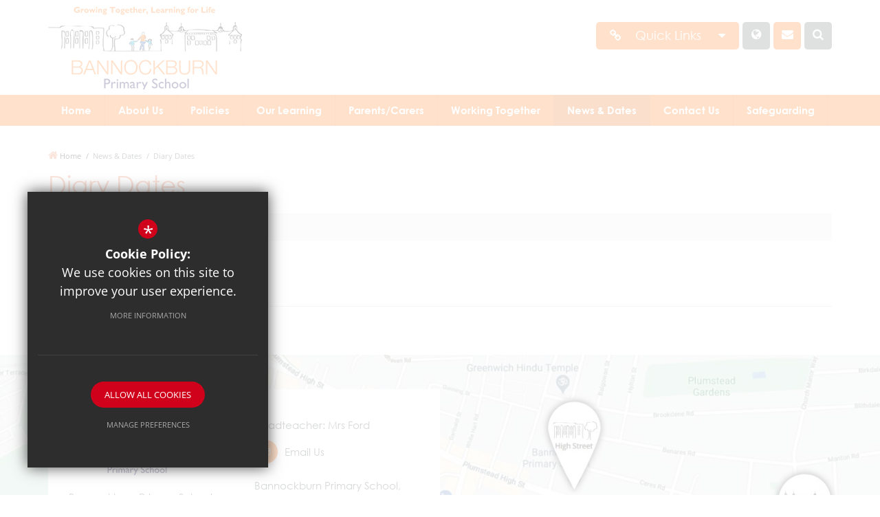

--- FILE ---
content_type: text/html; charset=UTF-8
request_url: https://www.bannockburnprimaryschool.com/374/diary-dates/event/642/coffee-morning-asd-outreach
body_size: 6115
content:
<!DOCTYPE html>
    <html lang="en">
    <head>
    <meta http-equiv="Content-Type" content="text/html; charset=UTF-8" />
    <title>Diary Dates - Bannockburn Primary School</title>
    <meta name="description" content="Bannockburn Primary School is a primary school with very high aspirations for pupils, their families and the community of Plumstead, Greenwich." />
    <meta name="keywords" content="" />
    <meta name="robots" content="index,follow" />
    <meta http-equiv="X-UA-Compatible" content="IE=edge" />
	<meta name="google-site-verification" content="emfn55SzGu2xJ_g9-rNy-VVeYQSuqQKUuEpf0riCX90" />
	<meta name="viewport" content="width=device-width, initial-scale=1.0, maximum-scale=1.0" />
    <link rel="shortcut icon" type="image/x-icon" href="/favicon.ico" />
    <link rel="stylesheet" href="https://maxcdn.bootstrapcdn.com/font-awesome/4.7.0/css/font-awesome.min.css">
<meta name="fid" content="0"/>	<link type="text/css" rel="stylesheet" href="https://fast.fonts.net/cssapi/d7c7d363-d643-4013-8a61-e8077c0f3b60.css"/><link href="https://fonts.cleverbox.co.uk/css2?family=Open+Sans:400,300,700" rel="stylesheet" type="text/css">
    <link href="/css/site_styles.css" rel="stylesheet" type="text/css"/>
    <script src="https://ajax.googleapis.com/ajax/libs/jquery/2.1.3/jquery.min.js"></script>

        <!--[if lt IE 9]><script src="/js/fallbacks/html5shiv.js"></script><script src="/js/fallbacks/respond.min.js"></script><script src="/js/fallbacks/selectivizr-min.js"></script><![endif]-->
        <!--[if IE]><link href="/css/ie.css" rel="stylesheet"><![endif]-->

</head>
<body class="module_event">

<section id="search" class="clfx inner">
    <div class="container clfx">
        <form action="/search" id="search_form" method="post" class="search">
            <a href="#" id="search_go" class="search_go"><i class="fa fa-search fa-lg"></i></a>
            <input type="text" name="kw" id="kw" class="kw" placeholder="Search site" value="" />
            <a href="#" id="search_close"><i class="fa fa-times"></i></a>
        </form>
    </div>
</section>
<div id="header_wrap"><header>
	    <div class="container clfx">
 
<div id="header_right" class="clfx">
<div id="header_right_top" class="clfx">
<div id="quick_links_wrap">
            <a href="#"><span>Quick Links</span>
                <div class="header_top_link"><span><span>Quick Links</span></span><i class="fa fa-link"></i></div>
            </a><div><ul><li><a href="/355/wrap-around-care" title="Breakfast Club">Breakfast Club</a></li>
<li class="last"><a href="/352/admissions" title="Admissions">Admissions</a></li>
</ul></div></div><div id="google_translate" class="header_top_link"><span><span>Google Translate</span></span><i class="fa fa-globe"></i></div>
<a href="/6/contact" id="contact_link" class="header_top_link" title="Contact Us"><span><span>Contact Us</span></span><i class="fa fa-envelope"></i></a><a href="#" id="search_open" class="header_top_link"><span><span>Search</span></span><i class="fa fa-search"></i></a>
</div>

 <div id="header_right_bot" class="clfx">
 
</div>
 
</div>
 
<a id="header_logo" href="/" title="Bannockburn Primary School"><img src="/images/logo.png" alt="Bannockburn Primary School" /></a>
 
</div>
        </header>

</div><div id="main_nav_wrap">
<nav id="main_nav" class="inner">
<ul class="clfx container" >
	<li><a href="/" data-pid="1"><span>Home</span></a></li>
	<li class="sub"><a href="/233/welcome" data-pid="225"><span>About Us</span></a>
	<ul>

		<li><a href="/233/welcome"><span>Welcome</span></a></li>
		<li><a href="/235/staff"><span>Staff</span></a></li>
		<li><a href="/319/academy-committee-members"><span>Academy Committee Members</span></a></li>
		<li><a href="/321/british-values-statement"><span>British Values Statement</span></a></li>
		<li><a href="/322/targets-achievements-partnerships"><span>Targets, Achievements &amp; Partnerships</span></a></li>
		<li class="sub"><a href="/325/history"><span>History</span></a>
		<ul>
			<li><a href="/527/high-street-site"><span>High Street site</span></a></li>
			<li><a href="/528/manor-way-site"><span>Manor Way site</span></a></li>
		</ul>
		</li>
		<li><a href="/326/the-visitors-book"><span>The Visitors Book</span></a></li>
		<li><a href="/365/equality-duty"><span>Equality Duty</span></a></li>
		<li><a href="/674/employment-opportunities"><span>Employment Opportunities</span></a></li>
		<li><a href="/773/inclusion-at-bannockburn"><span>Inclusion at Bannockburn</span></a></li>
		<li><a href="/779/premium-expenditure-and-impact"><span>Premium Expenditure and Impact</span></a></li>
		<li><a href="/945/rights-respecting-schools-gold-award"><span>Rights Respecting Schools Gold Award</span></a></li>
		<li><a href="/950/enhanced-values-based-education-quality-mark"><span>Enhanced Values Based Education Quality Mark</span></a></li>
		<li><a href="/1403/polymat-"><span>PolyMAT</span></a></li>
	</ul>
	</li>
	<li><a href="/309/policies" data-pid="309"><span>Policies</span></a></li>
	<li class="sub"><a href="/339/our-learning-1" data-pid="330"><span>Our Learning</span></a>
	<ul>

		<li><a href="/339/teaching-learning"><span>Teaching &amp; Learning</span></a></li>
		<li><a href="/344/nursery"><span>Nursery</span></a></li>
		<li><a href="/345/reception"><span>Reception</span></a></li>
		<li><a href="/346/year-1"><span>Year 1</span></a></li>
		<li><a href="/347/year-2"><span>Year 2</span></a></li>
		<li><a href="/348/year-3"><span>Year 3</span></a></li>
		<li><a href="/349/year-4"><span>Year 4</span></a></li>
		<li><a href="/350/year-5"><span>Year 5</span></a></li>
		<li><a href="/351/year-6"><span>Year 6</span></a></li>
	</ul>
	</li>
	<li class="sub"><a href="/352/admissions" data-pid="331"><span>Parents/Carers</span></a>
	<ul>

		<li><a href="/352/admissions"><span>Admissions</span></a></li>
		<li><a href="/355/wrap-around-care"><span>Wrap-Around Care</span></a></li>
		<li><a href="/357/house-teams"><span>House Teams</span></a></li>
		<li><a href="/362/home-school-communication"><span>Home School Communication</span></a></li>
		<li><a href="/363/pe-lessons"><span>PE Lessons</span></a></li>
		<li><a href="/364/school-uniform"><span>School Uniform</span></a></li>
		<li><a href="/367/attendance"><span>Attendance</span></a></li>
		<li><a href="/468/school-meals"><span>School Meals</span></a></li>
		<li><a href="/475/school-times"><span>School Times&nbsp;</span></a></li>
		<li><a href="/482/school-transitions"><span>School Transitions</span></a></li>
		<li><a href="/686/parents-evening"><span>Parents Evening</span></a></li>
	</ul>
	</li>
	<li class="sub"><a href="/369/home-learning" data-pid="332"><span>Working Together</span></a>
	<ul>

		<li><a href="/369/home-learning"><span>Home Learning</span></a></li>
		<li><a href="/955/wellbeing"><span>Wellbeing</span></a></li>
		<li><a href="/1089/academy-consultation"><span>Academy Consultation</span></a></li>
	</ul>
	</li>
	<li class="sel sub"><a href="/370/latest-news" data-pid="333"><span>News &amp; Dates</span></a>
	<ul>

		<li><a href="/1496/community-events"><span>Community Events</span></a></li>
		<li class="sub"><a href="/373/whole-school-newsletters"><span>Whole School Newsletters</span></a>
		<ul>
			<li><a href="/1518/polymat-newsletters"><span>PolyMAT Newsletters</span></a></li>
		</ul>
		</li>
		<li class="sel"><a href="/374/diary-dates"><span>Diary Dates</span></a></li>
		<li><a href="/375/term-dates"><span>Term Dates</span></a></li>
		<li><a href="/1568/polymat-newsletters-1"><span>PolyMAT Newsletters</span></a></li>
	</ul>
	</li>
	<li class="sub"><a href="/6/contact-information" data-pid="378"><span>Contact Us</span></a>
	<ul>

		<li><a href="/6/contact-information"><span>Contact Us</span></a></li>
		<li><a href="/381/faqs"><span>FAQs</span></a></li>
		<li><a href="/868/data-protection-officer"><span>Data Protection Officer</span></a></li>
	</ul>
	</li>
	<li><a href="/1476/safeguarding" data-pid="1476"><span>Safeguarding</span></a></li></ul>
</nav>
</div>

<div class="show_hide_mobile">
    <div class="container">
        <a href="#">Menu <span></span><span></span><span></span><span></span></a>
    </div>
</div><nav id="mobile_nav"></nav>
 
<main id="module_event" class="module_inner"><section id="content" class="clfx inner">

<div class="container"><div id="middlecol" class="hascol_mid"><ul id="bread" class="clfx">
<li id="bread_home"><a href="/"><span><i class="fa fa-home"></i> Home</span></a></li>
<li><a href="/370/latest-news"><span>News &amp; Dates</span></a></li>
<li id="this"><a href="/374/diary-dates"><span>Diary Dates</span></a></li>
</ul>

<h1>Diary Dates</h1>
<div id="main_body">

</div>
<div id="footer_page_gallery"></div><h2 class="courseindex"></h2>
<div id="event_detail_date" class="clfx"><span id="eventdate"><i class="fa fa-calendar"></i> </span></div><div class="back-prev-next bottom clfx no_cms_inline"><a href="/374/diary-dates" class="arrow_left" title="View Full Calendar"><i class='fa fa-caret-left'></i> <span>View Full Calendar</span></a>
        </div>
<script>
    var div_hint = '' +
        '<div class="ical-hint clfx" style="display: none; border: 2px solid #ececec; border-top: none; background: #fcfcfc; padding: 15px; width: 100%; max-width: 100%; clear: both; font-size: 14px; line-height: 18px">' +
        '<p style="float:right; text-align: center;font-weight: bold;text-decoration: none;"><a href="" class="ical-hint-close" style="display: block;border:1px solid #ececec;width: 20px;height: 20px;background-color: #ececec;overflow: hidden;font-size: 12px;line-height: 20px;">X</a></p><strong class="ical-hint-title" style="margin-bottom: 10px;display: block;"></strong>' +
        '<p style="margin: 0 0 10px;font-size: 12px;">Please find below instructions on how to configure some of the most popular calendar programmes to automatically display dates from our calendar using the address below:</p>' +
        '<p style="margin: 0 0 10px;font-size: 12px;">' +
        '<span class="ical-hint-feed" style="word-break: break-all;font-size: 12px;"><span></span></span></p><p style="font-size: 12px;">Copy the URL above and click the device type below for further instructions:</p>' +
        '<ul style="margin: 0 0 10px;padding: 0 0 0 20px;">' +
        '<li style="list-style: outside disc;font-size: 12px;" class="ical-hint-outlook-link"><a href="https://support.office.com/en-us/article/Import-or-subscribe-to-a-calendar-in-Outlook-com-cff1429c-5af6-41ec-a5b4-74f2c278e98c" rel="external">Outlook</a></li>' +
        '<li style="list-style: outside disc;font-size: 12px;" class="ical-hint-iphone-link"><a href="" rel="external">iPhone</a></li>' +
        '<li style="list-style: outside disc;font-size: 12px;" class="ical-hint-android-link"><a href="https://support.google.com/calendar/answer/37100?hl=en" rel="external">Gmail / Android</a></li>' +
        '</ul>' +
        '</div>';

    function div_hint_init()
    {
        if ($('#subscribe_full_calendar a').length > 0 && $('.ical-hint').length == 0) {
            $(div_hint).insertAfter('#subscribe_full_calendar');
            $('#subscribe_full_calendar > a').click(function (e) {
                e.preventDefault();
                $('.ical-hint').stop();
                $('.ical-hint-title').text($(this).text());
                $('.ical-hint-feed').text($(this).attr("href"));
                $('.ical-hint-iphone-link a').attr("href",$(this).attr("href"));
                if ($('.ical-hint').hasClass('open')) $('.ical-hint').css('opacity', '0.3').animate({opacity: 1}, 300);
                $('.ical-hint').addClass("open").slideDown("slow");
            });
            $('a.ical-hint-close').click(function (e) {
                e.preventDefault();
                $('.ical-hint').slideUp("slow").removeClass("open");
            });
        }
    }

    div_hint_init();
    $('#event_ajax_load').bind("DOMSubtreeModified", div_hint_init);

</script>

</div></div></section></main>
<section id="pre_footer"><div id="footer_map"></div><div class="container clfx"><div id="contact_details_wrap"><div id="contact_details_inner" class="row"><div class="col-sm-6"><a id="footer_logo" href="/" title="Bannockburn Primary School"><img src="/images/footer_logo.png" alt="Bannockburn Primary School" /></a>
 

			<div  id="footer_contacts_wrap" class="clfx">

                    
                    
                    <address>Bannockburn Primary School, Church Manor Way, Plumstead, London, SE2 0HY</address>
                    <ul id="footer_contacts" class="clfx">
                    <li class="phone"><i class="fa fa-phone fa-fw"></i> 020 8317 5937</li>
                    
                    
                    </ul></div>
</div><div class="col-sm-6"><p class="headteacher"><span>Headteacher</span> Mrs Ford</p><div class="email_link"><i class="fa fa-envelope-o fa-fw"></i> <a href="mailto:info@bannockburn.greenwich.sch.uk" title="Contact enquiries@email.co.uk">Email Us</a></div>
			<div  id="footer_contacts_wrap" class="clfx">

                    
                    
                    <address>Bannockburn Primary School, Plumstead High Street, Plumstead, London, SE18 1HE</address>
                    <ul id="footer_contacts" class="clfx">
                    <li class="phone"><i class="fa fa-phone fa-fw"></i> 020 8854 2169</li>
                    
                    
                    </ul></div>
</div></div><a class="find_us" href="https://www.google.co.uk/maps/place/Bannockburn+Primary+School%2CSE2+0HY" title="Get Directions" rel="external"><i class="fa fa-map-marker fa-fw"></i> Get Directions</a></div>
	</div>
</section>
<footer class="clfx">
	<div class="container">
		<div class="row"><div class="col-sm-9"><nav id="footer_nav">
<ul>
	<li class="first"><a href="/9/sitemap">Sitemap</a>
	<li><a href="/10/terms-of-use">Terms of Use</a>
	<li><a href="/11/privacy-policy">Privacy Policy</a>
	<li><a href="/372/announcements">Announcements</a>
	<li class="last"><a href="/17/cookie-usage">Cookie Usage</a><li id="highvis"><a href="https://www.bannockburnprimaryschool.com/374/diary-dates/event/642/coffee-morning-asd-outreach?highvis" rel="nofollow">High Visibility Version</a></li>
</ul></nav>
</div><div class="col-sm-3">
        <a href="http://www.cleverbox.co.uk/18/school-website-design" id="cleverbox_link" rel="external">Website Design By <span>Cleverbox</span></a>
      </div></div><div class="registerd_footer"><p style="text-align: center;"><img alt="Orange cog website" class="imgleft img_embed" data-ext="jpg" data-field-id="2" data-id="154" data-module="asset_image" data-type="s" src="https://4905753ff3cea231a868-376d75cd2890937de6f542499f88a819.ssl.cf3.rackcdn.com/bannockburn/uploads/asset_image/2_154_s.jpg" title="" />Bannockburn Primary School is a business name used by PolyMAT.&nbsp;PolyMAT is a charitable company limited by guarantee registered in England and Wales under&nbsp; company number 9078530. PolyMAT is an exempt charity.</p>

<p style="text-align: center;">The registered address is Woolwich Polytechnic School - Hutchins Road, Thamesmead, London, SE28 8AT.</p></div></div>
</footer>
<script src="/js/site_script.js"></script>
<script>
$(function() {
		
            //Slide up and hide on load
            $('#quick_links_wrap > div > ul').slideUp(function(){
                $('#quick_links_wrap > div').height('auto');
                $('#quick_links_wrap').addClass('closed');
            });

            //Hover function
            $('#quick_links_wrap').hover(function(){
                /*if($(this).hasClass('closed')){
                    $('div > ul', $(this)).stop().slideDown();
                    $('#quick_links_wrap').removeClass('closed').addClass('open');
                }*/
            }, function(){
                if($(this).hasClass('open')){
                    $('div > ul', $(this)).stop().slideUp();
                    $('#quick_links_wrap').addClass('closed').removeClass('open');
                }
            });

            //Click function for some mobile devices
            $('#quick_links_wrap > a').on('click', function(e){
                e.preventDefault();
                if($(this).parent().hasClass('closed')){
                    $('div > ul', $(this).parent()).stop().slideDown();
                    $('#quick_links_wrap').removeClass('closed').addClass('open');
                }else{
                    $('div > ul', $(this).parent()).stop().slideUp();
                    $('#quick_links_wrap').addClass('closed').removeClass('open');
                }
            });
            
});
</script>
<!--[if lt IE 8]><script src="https://c1008054.ssl.cf3.rackcdn.com/upgrade_browser/warning.js"></script><script>window.onload=function(){e("https://c1008054.ssl.cf3.rackcdn.com/upgrade_browser/")}</script><![endif]-->
<script type='text/javascript' src='//translate.google.com/translate_a/element.js?cb=googleTranslateElementInit'></script>
<script>
                (function() {
                    var ga4_global = document.createElement('script'); ga4_global.type = 'text/javascript'; ga4_global.async = true;
                    ga4_global.src = 'https://www.googletagmanager.com/gtag/js?id=G-9SB6HS2QE0';
                    var s4_global = document.getElementsByTagName('script')[0]; s4_global.parentNode.insertBefore(ga4_global, s4_global);
                })();
                window.dataLayer = window.dataLayer || [];
                function gtag(){dataLayer.push(arguments);}
                gtag('consent', 'default', {
                    'ad_storage': 'denied',
                    'analytics_storage': 'denied',
                    'ad_user_data': 'denied',
                    'ad_personalization': 'denied'
                  });
                gtag('js', new Date());
                gtag('config', 'G-9SB6HS2QE0');
            </script>
<script>
                (function() {
                    var ga4 = document.createElement('script'); ga4.type = 'text/javascript'; ga4.async = true;
                    ga4.src = 'https://www.googletagmanager.com/gtag/js?id=G-JM5BRL95JY';
                    var s4 = document.getElementsByTagName('script')[0]; s4.parentNode.insertBefore(ga4, s4);
                })();
                window.dataLayer = window.dataLayer || [];
                function gtag(){dataLayer.push(arguments);}
                gtag('consent', 'default', {
                    'ad_storage': 'denied',
                    'analytics_storage': 'denied',
                    'ad_user_data': 'denied',
                    'ad_personalization': 'denied'
                  });
                gtag('js', new Date());
                gtag('config', 'G-JM5BRL95JY');
            </script>
<div id="cb_cookie_policy_popup_shroud" class="seen"></div><div id="cb_cookie_policy_default">
    <div id="cb_cookie_policy_popup" class="seen">
        <div class="cb_cookie_policy_popup clfx">
            <div class="cb_cookie_policy_popup_text">
                <div class="cb_cookie_policy_popup_icon" title="Cookie Settings"><span style="">*</span></div>
                <strong>Cookie Policy:</strong> We use cookies on this site to improve your user experience. <br/><a href="/17/cookie-usage" class="cb_cookie_button" title="Read more about our cookie policy">More Information</a>
            </div>

            <div class="cb_cookie_policy_popup_options" id="cb_cookie_landing">
                <a class="cb_cookie_button" id="_cb_accept" href="#">Allow All Cookies</a><br/>                <a class="cb_cookie_button" id="_cb_preferences" href="#">Manage Preferences</a>
            </div>
            <div class="cb_cookie_policy_popup_options" id="cb_cookie_preferences">
                <span>
                    <input id="_cb_accept_thirdparty" type="radio" name="thirdparty" value="denied">
                    <label for="_cb_accept_thirdparty">Deny Cookies</label>
                </span>
                <span>
                    <input id="_cb_accept_all" type="radio" name="thirdparty" value="accepted">
                    <label for="_cb_accept_all">Allow All Cookies</label>
                </span>
                <br/>                <a class="cb_cookie_button" id="_cb_accept_pref" href="#">Submit & Close</a>
            </div>

        </div>
    </div>
</div>

<link href="/include/cookie_popup/cookie_popup_v5.css" rel="stylesheet" type="text/css">
<script src="/include/cookie_popup/cookie_popup_v5.js"></script><link href="/include/css_cb_logo/cb_logo.css" rel="stylesheet" type="text/css"><script>
        var urlParams = new URLSearchParams(window.location.search);
        var usingHighVisMode = urlParams.has('highvis'); 
        if (usingHighVisMode) {
            $('a').each(function() {
                var href = $(this).attr('href');
                var linkHostname = $('<a>').prop('href', href).prop('hostname');  // Get the hostname of the link

                // Check if the link is internal (same hostname)
                if (linkHostname === window.location.hostname && ! href.includes('?lowvis')) {
                    var rel = $(this).attr('rel')
                    // Check if the link already has query parameters
                    $(this).attr('rel', rel ? rel +  ' nofollow' : 'nofollow');
                    if (href.indexOf('?') > -1) {
                        $(this).attr('href', href + '&highvis=1');
                    } else {
                        $(this).attr('href', href + '?highvis=1');
                    }
                }
            });
        }
        </script>
</body>
</html>

--- FILE ---
content_type: text/css; charset=utf-8
request_url: https://fast.fonts.net/cssapi/d7c7d363-d643-4013-8a61-e8077c0f3b60.css
body_size: 595
content:
@import url(/t/1.css?apiType=css&projectid=d7c7d363-d643-4013-8a61-e8077c0f3b60);
@font-face{
font-family:"Century Gothic W01";
src:url("/dv2/2/bd45538f-4200-4946-b177-02de8337032d.eot?d44f19a684109620e484147fa790e81859e92aaaea3d337f84586d5df8888fe5455f55e0f83ed0be044ddfaa95e824a4b1318d5b552aaa24a44025e9&projectId=d7c7d363-d643-4013-8a61-e8077c0f3b60#iefix");
src:url("/dv2/2/bd45538f-4200-4946-b177-02de8337032d.eot?d44f19a684109620e484147fa790e81859e92aaaea3d337f84586d5df8888fe5455f55e0f83ed0be044ddfaa95e824a4b1318d5b552aaa24a44025e9&projectId=d7c7d363-d643-4013-8a61-e8077c0f3b60#iefix") format("eot"),url("/dv2/14/700cfd4c-3384-4654-abe1-aa1a6e8058e4.woff2?d44f19a684109620e484147fa790e81859e92aaaea3d337f84586d5df8888fe5455f55e0f83ed0be044ddfaa95e824a4b1318d5b552aaa24a44025e9&projectId=d7c7d363-d643-4013-8a61-e8077c0f3b60") format("woff2"),url("/dv2/3/9908cdad-7524-4206-819e-4f345a666324.woff?d44f19a684109620e484147fa790e81859e92aaaea3d337f84586d5df8888fe5455f55e0f83ed0be044ddfaa95e824a4b1318d5b552aaa24a44025e9&projectId=d7c7d363-d643-4013-8a61-e8077c0f3b60") format("woff"),url("/dv2/1/b710c26a-f1ae-4fb8-a9fe-570fd829cbf1.ttf?d44f19a684109620e484147fa790e81859e92aaaea3d337f84586d5df8888fe5455f55e0f83ed0be044ddfaa95e824a4b1318d5b552aaa24a44025e9&projectId=d7c7d363-d643-4013-8a61-e8077c0f3b60") format("truetype"),url("/dv2/11/c9e387df-c0d3-42e1-8de6-78c41f68594c.svg?d44f19a684109620e484147fa790e81859e92aaaea3d337f84586d5df8888fe5455f55e0f83ed0be044ddfaa95e824a4b1318d5b552aaa24a44025e9&projectId=d7c7d363-d643-4013-8a61-e8077c0f3b60#c9e387df-c0d3-42e1-8de6-78c41f68594c") format("svg");
}
@font-face{
font-family:"Century Gothic W01 Bold";
src:url("/dv2/2/b247e158-e647-4a3d-9637-944de5124043.eot?d44f19a684109620e484147fa790e81859e92aaaea3d337f84586d5df8888fe5455f55e0f83ed0be044ddfaa95e824a4b1318d5b552aaa24a44025e9&projectId=d7c7d363-d643-4013-8a61-e8077c0f3b60#iefix");
src:url("/dv2/2/b247e158-e647-4a3d-9637-944de5124043.eot?d44f19a684109620e484147fa790e81859e92aaaea3d337f84586d5df8888fe5455f55e0f83ed0be044ddfaa95e824a4b1318d5b552aaa24a44025e9&projectId=d7c7d363-d643-4013-8a61-e8077c0f3b60#iefix") format("eot"),url("/dv2/14/bc0668e2-e5c8-45ce-954d-3b998c6b6803.woff2?d44f19a684109620e484147fa790e81859e92aaaea3d337f84586d5df8888fe5455f55e0f83ed0be044ddfaa95e824a4b1318d5b552aaa24a44025e9&projectId=d7c7d363-d643-4013-8a61-e8077c0f3b60") format("woff2"),url("/dv2/3/2ef5ecda-1772-45e2-843f-a13f5d76ed3a.woff?d44f19a684109620e484147fa790e81859e92aaaea3d337f84586d5df8888fe5455f55e0f83ed0be044ddfaa95e824a4b1318d5b552aaa24a44025e9&projectId=d7c7d363-d643-4013-8a61-e8077c0f3b60") format("woff"),url("/dv2/1/33cf10ca-a6bb-4888-a320-d38720c9847b.ttf?d44f19a684109620e484147fa790e81859e92aaaea3d337f84586d5df8888fe5455f55e0f83ed0be044ddfaa95e824a4b1318d5b552aaa24a44025e9&projectId=d7c7d363-d643-4013-8a61-e8077c0f3b60") format("truetype"),url("/dv2/11/3428a0e6-cb4d-408a-8331-cc78554ab49c.svg?d44f19a684109620e484147fa790e81859e92aaaea3d337f84586d5df8888fe5455f55e0f83ed0be044ddfaa95e824a4b1318d5b552aaa24a44025e9&projectId=d7c7d363-d643-4013-8a61-e8077c0f3b60#3428a0e6-cb4d-408a-8331-cc78554ab49c") format("svg");
}
